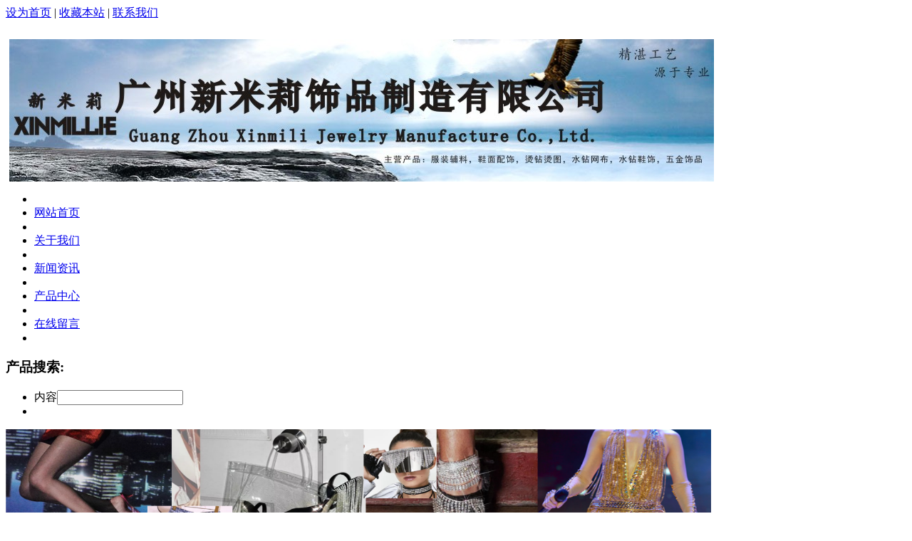

--- FILE ---
content_type: text/html
request_url: http://gzminglida.com/product.php?mod=detail&id=181
body_size: 8301
content:
<!DOCTYPE html PUBLIC "-//W3C//DTD XHTML 1.0 Transitional//EN" "http://www.w3.org/TR/xhtml1/DTD/xhtml1-transitional.dtd">
<html xmlns="http://www.w3.org/1999/xhtml">
<head>
<meta http-equiv="Content-Type" content="text/html; charset=utf-8" />
<title>高档礼服包包腰带鞋面装饰辅料水钻宝蓝玉石烫条长条网钻条钻码链-产品中心-新米莉饰品</title>
<meta name="description" content="" />
<meta name="keywords" content="" />
<meta name="author" content="OEcms v3.1-Powered By phpcoo.com" />
<link rel="stylesheet" type="text/css" href="/tpl/blue/style/main.css" />
<link rel="stylesheet" type="text/css" href="/tpl/blue/style/css.css" />
<script type='text/javascript' src='/tpl/blue/js/command.js'></script>
<script src="/tpl/blue/js/jquery-1.4.4.min.js" language="javascript" type="text/javascript"></script>
<script src="/tpl/blue/js/downnav.js" language="javascript" type="text/javascript"></script>
<script src="/tpl/blue/js/jquery.cross-slide.js" language="javascript" type="text/javascript"></script>
<!--[if IE 6]>
<script src="/tpl/blue/js/deletepng.js" language="javascript" type="text/javascript"></script>
<script type="text/javascript">
DD_belatedPNG.fix('.bg,img'); 
</script>
<![endif]-->
</head>
<body>
<div id="wrap">
  <script src="/tpl/blue/js/MSClass.js"></script>
  <div id="top">
	<div class="sidebar">
	  <div class="lang">
	    <a href='#' onclick='SetHome(this,window.location);' style='cursor:pointer;' title='设为首页'>设为首页</a>
		<span>|</span>
		<a href='#' onclick='addFavorite();' style='cursor:pointer;' title='收藏本站'>收藏本站</a>
		<span>|</span>
		<a href="/page.php?mod=contact">联系我们</a>
	  </div>
	  <h1></h1>
	</div>		 
	<a><img src="/data/attachment/201703/04/47d26975b52aa31d860f23fd9c26239c.jpg" style="margin-top:5px; margin-left:5px;"/></a>
  </div><!-- #top //-->
  
  <div id="head">		 
    <ul id="nav" style=" width:780px;">
	  <li class="home"></li>
	  <li class="class1" id="nav_10001"><a href="/index.php">网站首页</a></li>	 	      
	  <li class="line"></li> 
	  <li class="class1" id="nav_1"><a href="/page.php?mod=about">关于我们</a>
	    <ul style="display:none;">
		  		  <li><a href="/page.php?mod=contact">联系我们</a></li>
	    </ul>
	  </li>       
	  <li class="line"></li> 
	  <li class="class1" id="nav_4"><a href="/info.php">新闻资讯</a>
	            <ul style="display:none;">
		  		  <li><a href="/info.php?mod=list&cid=1">公司动态</a></li>
		  		  <li><a href="/info.php?mod=list&cid=2">市场活动</a></li>
		  		</ul>
			  </li>       
	  <li class="line"></li> 
	  <li class="class1" id="nav_7"><a href="/product.php">产品中心</a>
	    	    <ul style="display:none;">
		  	      <li><a href="/product.php?mod=list&cid=58">2021年新产品上市</a></li>
		  	      <li><a href="/product.php?mod=list&cid=1">2017年新款图案</a></li>
		  	      <li><a href="/product.php?mod=list&cid=19">胶珠管钻圆条</a></li>
		  	      <li><a href="/product.php?mod=list&cid=20">衣领饰品</a></li>
		  	      <li><a href="/product.php?mod=list&cid=21">24X40碎石水钻</a></li>
		  	      <li><a href="/product.php?mod=list&cid=22">尖底水钻整张类</a></li>
		  	      <li><a href="/product.php?mod=list&cid=23">服装五金钻饰</a></li>
		  	      <li><a href="/product.php?mod=list&cid=29">铜铝网布上钻机</a></li>
		  	      <li><a href="/product.php?mod=list&cid=32">陶瓷水钻烫胶类</a></li>
		  	      <li><a href="/product.php?mod=list&cid=33">爪链单爪手缝钻</a></li>
		  	      <li><a href="/product.php?mod=list&cid=42">树脂钻网钻烫胶类</a></li>
		  	      <li><a href="/product.php?mod=list&cid=43">背胶烫钻网钻</a></li>
		  	      <li><a href="/product.php?mod=list&cid=48">鞋头鞋花烫钻类</a></li>
		  	      <li><a href="/product.php?mod=list&cid=50">特色水钻花边链/衣领</a></li>
		  	      <li><a href="/product.php?mod=list&cid=52">毛类网钻图</a></li>
		  	      <li><a href="/product.php?mod=list&cid=53">单个毛类钻花型</a></li>
		  	      <li><a href="/product.php?mod=list&cid=54">铝网钻水钻铝片整张类</a></li>
		  	      <li><a href="/product.php?mod=list&cid=56">长条碎石宝石烫胶类</a></li>
		  	      <li><a href="/product.php?mod=list&cid=57">单个水钻字母图类</a></li>
		  		</ul>
			  </li>
	  
<!--	  <li class="line"></li> 
	  <li class="class1" id="nav_13"><a href="/download.php">下载中心</a>
	    	    <ul style="display:none;">
		  	      <li><a href="/download.php?mod=list&cid=1">表格下载</a></li>
		  	      <li><a href="/download.php?mod=list&cid=2">资源下载</a></li>
		  	      <li><a href="/download.php?mod=list&cid=3">其他下载</a></li>
		  		</ul>
			  </li>-->
	  
<!--	  <li class="line"></li>
	  <li class="class1" id="nav_16"><a href="/case.php">成功案例</a>
	    	    <ul style="display:none;">
		  	      <li><a href="/case.php?mod=list&cid=1">电子商务</a></li>
		  	      <li><a href="/case.php?mod=list&cid=2">学校教育</a></li>
		  	      <li><a href="/case.php?mod=list&cid=3">企业商务</a></li>
		  	      <li><a href="/case.php?mod=list&cid=4">地方门户</a></li>
		  	      <li><a href="/case.php?mod=list&cid=5">商业应用</a></li>
		  		</ul>
			  </li>-->

<!--	  <li class="line"></li>
	  <li class="class1" id="nav_18"><a href="/solution.php">解决方案</a>
	    	    <ul style="display:none;">
		  	      <li><a href="/solution.php?mod=list&cid=1">A一级分类</a></li>
		  	      <li><a href="/solution.php?mod=list&cid=2">B一级分类</a></li>
		  		</ul>
			  
	  </li>-->

	  <li class="line"></li>
	  <li class="class1" id="nav_19"><a href="/guestbook.php">在线留言</a></li>

	  <li class="line"></li>
	</ul>
	<div class="metsearch">
	  <h3>产品搜索:</h3>
	  <ul>
	    <form method='post' name='search_form' action='/product.php' style="margin:0px;">
	    <li><span class='parasearch_title'>内容</span><span class='parasearch_input'><input type='text' name='keyword' id="keyword"  /></span></li>
		<li><span class='parasearch_search'><input class='searchimage' type='image' src='/tpl/blue/images/navserach.gif' /></span></li>
		</form>
	  </ul>
	</div>
	<div class="clear"></div>
  </div>          <div id="flash">
	              <a href=""><img src="/data/attachment/202306/12/f22cf7fbcfb3e888ae1dccc295305051.png" width="990" height="200" /></a>
	  	  	</div>
	  <div id="web">
    <div id="left">
	  <h3 class="title"><span><a href="/index.php">首 页</a>&nbsp;&nbsp;>>&nbsp;&nbsp;<a href="/product.php">产品中心</a> >> <a href="/product.php?mod=list&cid=56">长条碎石宝石烫胶类</a> >> <a href="/product.php?mod=detail&id=181">高档礼服包包腰带鞋面装饰辅料水钻宝蓝玉石烫条长条网钻条钻码链</a></span></h3>
	  <div class="webcontent">
	    <div id="showproduct">
		  <dl>
		    <dt style="width:364px;">
			  
			  			  <span class='info_img' id='imgqwe'><a id='view_bigimg' href='/data/attachment/201703/20/9b67b9d8ca51d47be2948fc71226f28b.jpg' title="查看大图" target='_blank'><img id='view_img' border='0' onload="javascript:DrawImage(this,'350','200');" src='/data/attachment/201703/20/9b67b9d8ca51d47be2948fc71226f28b.jpg.thumb.jpg'></a></span>
			  <script type='text/javascript'>var zoomImagesURI   = '/tpl/blue/images/zoom/';</script>
			  <script src='/tpl/blue/js/zoom.js' language='javascript' type='text/javascript'></script>
			  <script src='/tpl/blue/js/zoomhtml.js' language='javascript' type='text/javascript'></script>
			  <script type='text/javascript'>	window.onload==setupZoom();	</script>
			  
			</dt>
			
			<dd style="width:326px;">
			  <ul class="list">
			    <li class="title"><h1>名称 ：<span>高档礼服包包腰带鞋面装饰辅料水钻宝蓝玉石烫条长条网钻条钻码链</span></h1></li>
				<li><b>编号 : </b><span>1489982360</span></li>
				<li><b>分类 : </b><span><a href="/product.php?mod=list&cid=56">长条碎石宝石烫胶类</a></span></li>
				<li><b>日期 : </b><span>2017-03-20</span></li>
				<li class="description"><span></span></li>
			  </ul>
			  <div class="feedback"><a href="/guestbook.php" title="在线反馈">在线反馈</a></div>
			</dd>
		  </dl>
		  
		  <div style="clear:both;"></div>
		  <h3 class="hr"><span>详细介绍</span></h3>
		  <div class="text editor">
		    <p style="padding:0px;margin-top:0px;margin-bottom:0px;clear:none;font-family:Verdana, Arial, Helvetica, sans-seri;"><span data-mce-style="font-size: 22.0pt;" style="font-size:22pt;">厂家直销环保新款钻链石头花纹双尖网钻烫钻手链手饰首饰服饰多功能专用水钻网钻烫钻配料</span>&nbsp;</p>
<h1 style="font-size:16px;font-family:Verdana, Arial, Helvetica, sans-seri;"><span data-mce-style="font-size: 22.0pt; background-color: #ff9900;" style="font-size:22pt;background-color:#ff9900;">&nbsp;规格：2.5cm宽,按条为单位出售,一条是2.5cmx50cm</span></h1>
<p style="padding:0px;margin-top:0px;margin-bottom:0px;clear:none;font-family:Verdana, Arial, Helvetica, sans-seri;"><span data-mce-style="font-size: 22.0pt; background-color: #ff9900;" style="font-size:22pt;background-color:#ff9900;">宝蓝色玉石条钻烫条</span></p>
<p data-mce-style="background-color: white;" style="padding:0px;margin-top:0px;margin-bottom:0px;clear:none;font-family:Verdana, Arial, Helvetica, sans-seri;"><strong>[使用方法]：</strong><strong><br />
</strong><strong>钻下面一层透明热容胶、非直接可贴；需加热，熔后有粘性，可用烫画机或者压烫机或者电熨斗加热，怕烫坏的可在钻上加张布再加热。</strong></p>
<p style="padding:0px;margin-top:0px;margin-bottom:0px;clear:none;font-family:Verdana, Arial, Helvetica, sans-seri;">&nbsp;</p>
<p data-mce-style="background-color: white;" style="padding:0px;margin-top:0px;margin-bottom:0px;clear:none;font-family:Verdana, Arial, Helvetica, sans-seri;"><strong>手机、笔记本、鞋饰，纸筒等光滑表面可用</strong><strong>E6000</strong><strong>胶或</strong><strong>AB</strong><strong>胶粘贴，胶水不需太多，越薄越好、涂均贴上去即可。高档物品如怕损坏，可先贴保护膜，如手机、笔记本等。还可以装饰家居，门框，移门等等</strong><strong><br />
</strong><strong>如果是服装</strong><strong>婚纱</strong><strong>包包</strong><strong>鞋</strong><strong>箱子之类的，可以用针线缝制，一般的针线或者鱼丝线都是可以的</strong><strong>~</strong><strong>穿过胶层即可以的</strong><strong>~</strong></p>
<p data-mce-style="background-color: white;" style="padding:0px;margin-top:0px;margin-bottom:0px;clear:none;font-family:Verdana, Arial, Helvetica, sans-seri;">&nbsp;欢迎来样来图咨询订购。</p>
<p data-mce-style="background-color: white;" style="padding:0px;margin-top:0px;margin-bottom:0px;clear:none;font-family:Verdana, Arial, Helvetica, sans-seri;"><br />
<img src="https://cbu01.alicdn.com/img/ibank/2016/706/920/2974029607_375895066.jpg" alt="石头烫胶蓝色石3" width="790" height="587.5" data-mce-src="https://cbu01.alicdn.com/img/ibank/2016/706/920/2974029607_375895066.jpg" style="border:0px;vertical-align:bottom;" /><br />
<br />
<img src="https://cbu01.alicdn.com/img/ibank/2016/261/530/2974035162_375895066.jpg" alt="石头烫胶蓝色石2" width="790" height="482.9379562043796" data-mce-src="https://cbu01.alicdn.com/img/ibank/2016/261/530/2974035162_375895066.jpg" style="border:0px;vertical-align:bottom;" /><br />
<br />
<img src="https://cbu01.alicdn.com/img/ibank/2016/177/496/2970694771_375895066.jpg" alt="石头烫胶蓝色石1" data-mce-src="https://cbu01.alicdn.com/img/ibank/2016/177/496/2970694771_375895066.jpg" style="border:0px;vertical-align:bottom;" /><img src="/data/attachment/201703/20/94e89fabe7af650e4295e54265319c43.jpg" alt="" border="0" /><img src="/data/attachment/201703/20/c4b1026fefa6eecdfebf1e07f23d9895.jpg" alt="" border="0" /><img src="/data/attachment/201703/20/a4784993d1bd5b685e8a3bc4891ff989.jpg" alt="" border="0" /><img src="/data/attachment/201703/20/41fac58bb913732f9e4eab58a570249e.jpg" alt="" border="0" /></p>
		  </div>
		  <div class="hits">点击次数：<span><script src="/data/include/producthits.php?id=181"></script></span>&nbsp;&nbsp;发布日期：2017/03/20&nbsp;&nbsp;【<a href='javascript:window.print()'>打印此页</a>】&nbsp;&nbsp;【<a href='javascript:self.close()'>关闭</a>】</div>
		  
		  <div class="page">上一篇：<a href="/product.php?mod=detail&id=180">环保出口烫钻手链手镯腰带皮包链鞋面服饰水钻长条网钻绒布可手缝</a><br>下一篇：<a href="/product.php?mod=detail&id=182">工厂专业婚纱礼服鞋帽子网钻条钻玻璃钻链水钻辅料装饰烫石码链</a></div>
		</div>
      </div>

    </div><!-- $left //-->
    
    <div id="right">
	  <h3 class="title"><span>产品分类</span></h3>
	  <div class="webnav"> 
	  	    <div id="web-sidebar">
		  		  <dl>
		    <dt class="part2" id="part1-id58"><a href="/product.php?mod=list&cid=58">2021年新产品上市</a></dt>
			<dd class="part3dom">
			  			</dd>
		  </dl>	
		  		  <dl>
		    <dt class="part2" id="part1-id1"><a href="/product.php?mod=list&cid=1">2017年新款图案</a></dt>
			<dd class="part3dom">
			  			</dd>
		  </dl>	
		  		  <dl>
		    <dt class="part2" id="part1-id19"><a href="/product.php?mod=list&cid=19">胶珠管钻圆条</a></dt>
			<dd class="part3dom">
			  			</dd>
		  </dl>	
		  		  <dl>
		    <dt class="part2" id="part1-id20"><a href="/product.php?mod=list&cid=20">衣领饰品</a></dt>
			<dd class="part3dom">
			  			</dd>
		  </dl>	
		  		  <dl>
		    <dt class="part2" id="part1-id21"><a href="/product.php?mod=list&cid=21">24X40碎石水钻</a></dt>
			<dd class="part3dom">
			  			</dd>
		  </dl>	
		  		  <dl>
		    <dt class="part2" id="part1-id22"><a href="/product.php?mod=list&cid=22">尖底水钻整张类</a></dt>
			<dd class="part3dom">
			  			</dd>
		  </dl>	
		  		  <dl>
		    <dt class="part2" id="part1-id23"><a href="/product.php?mod=list&cid=23">服装五金钻饰</a></dt>
			<dd class="part3dom">
			  			  <h4 class="part3" id="part2-id24"><a href="/product.php?mod=list&cid=24">条钻线钻排钻网钻</a></h4>
			  			  <h4 class="part3" id="part2-id25"><a href="/product.php?mod=list&cid=25">项饰</a></h4>
			  			  <h4 class="part3" id="part2-id26"><a href="/product.php?mod=list&cid=26">手饰</a></h4>
			  			  <h4 class="part3" id="part2-id28"><a href="/product.php?mod=list&cid=28">合金鞋类饰品</a></h4>
			  			</dd>
		  </dl>	
		  		  <dl>
		    <dt class="part2" id="part1-id29"><a href="/product.php?mod=list&cid=29">铜铝网布上钻机</a></dt>
			<dd class="part3dom">
			  			  <h4 class="part3" id="part2-id30"><a href="/product.php?mod=list&cid=30">单杯粘钻上钻机</a></h4>
			  			  <h4 class="part3" id="part2-id31"><a href="/product.php?mod=list&cid=31">铜铝网布上钻机</a></h4>
			  			</dd>
		  </dl>	
		  		  <dl>
		    <dt class="part2" id="part1-id32"><a href="/product.php?mod=list&cid=32">陶瓷水钻烫胶类</a></dt>
			<dd class="part3dom">
			  			</dd>
		  </dl>	
		  		  <dl>
		    <dt class="part2" id="part1-id33"><a href="/product.php?mod=list&cid=33">爪链单爪手缝钻</a></dt>
			<dd class="part3dom">
			  			  <h4 class="part3" id="part2-id34"><a href="/product.php?mod=list&cid=34">2-8mm爪链</a></h4>
			  			  <h4 class="part3" id="part2-id35"><a href="/product.php?mod=list&cid=35">爪钻手缝钻</a></h4>
			  			  <h4 class="part3" id="part2-id36"><a href="/product.php?mod=list&cid=36">单爪/爪链夹钻机</a></h4>
			  			  <h4 class="part3" id="part2-id37"><a href="/product.php?mod=list&cid=37">八爪四爪撞钉上钻机</a></h4>
			  			  <h4 class="part3" id="part2-id38"><a href="/product.php?mod=list&cid=38">爪链饰品</a></h4>
			  			</dd>
		  </dl>	
		  		  <dl>
		    <dt class="part2" id="part1-id42"><a href="/product.php?mod=list&cid=42">树脂钻网钻烫胶类</a></dt>
			<dd class="part3dom">
			  			</dd>
		  </dl>	
		  		  <dl>
		    <dt class="part2" id="part1-id43"><a href="/product.php?mod=list&cid=43">背胶烫钻网钻</a></dt>
			<dd class="part3dom">
			  			  <h4 class="part3" id="part2-id44"><a href="/product.php?mod=list&cid=44">管珠背胶网钻贴</a></h4>
			  			  <h4 class="part3" id="part2-id45"><a href="/product.php?mod=list&cid=45">两头尖水钻网钻贴</a></h4>
			  			  <h4 class="part3" id="part2-id46"><a href="/product.php?mod=list&cid=46">玻璃贴钻网钻</a></h4>
			  			  <h4 class="part3" id="part2-id47"><a href="/product.php?mod=list&cid=47">米珠网钻</a></h4>
			  			</dd>
		  </dl>	
		  		  <dl>
		    <dt class="part2" id="part1-id48"><a href="/product.php?mod=list&cid=48">鞋头鞋花烫钻类</a></dt>
			<dd class="part3dom">
			  			</dd>
		  </dl>	
		  		  <dl>
		    <dt class="part2" id="part1-id50"><a href="/product.php?mod=list&cid=50">特色水钻花边链/衣领</a></dt>
			<dd class="part3dom">
			  			</dd>
		  </dl>	
		  		  <dl>
		    <dt class="part2" id="part1-id52"><a href="/product.php?mod=list&cid=52">毛类网钻图</a></dt>
			<dd class="part3dom">
			  			</dd>
		  </dl>	
		  		  <dl>
		    <dt class="part2" id="part1-id53"><a href="/product.php?mod=list&cid=53">单个毛类钻花型</a></dt>
			<dd class="part3dom">
			  			</dd>
		  </dl>	
		  		  <dl>
		    <dt class="part2" id="part1-id54"><a href="/product.php?mod=list&cid=54">铝网钻水钻铝片整张类</a></dt>
			<dd class="part3dom">
			  			</dd>
		  </dl>	
		  		  <dl>
		    <dt class="part2" id="part1-id56"><a href="/product.php?mod=list&cid=56">长条碎石宝石烫胶类</a></dt>
			<dd class="part3dom">
			  			</dd>
		  </dl>	
		  		  <dl>
		    <dt class="part2" id="part1-id57"><a href="/product.php?mod=list&cid=57">单个水钻字母图类</a></dt>
			<dd class="part3dom">
			  			</dd>
		  </dl>	
		  		</div><!-- #web-sidebar //-->
		<script type="text/javascript">
			$(document).ready(function(){
					var Plug1 = 0; 
					var Plug2 = 1; 
				var i = 0;
				var SideBar = $("#web-sidebar");
				var SideBar_dt = SideBar.find("dt.part2");
				var SideBar_dd = SideBar.find("dd.part3dom");
				var part1_dom = $("#part1-id0"); 
				var part2_dom = $("#part2-id0"); 
				var part_dom_dd = part1_dom.next("dd.part3dom");
					SideBar_dd.css("display","none");
					part1_dom.addClass("ondown");
					part2_dom.addClass("ondown");
				if(Plug1 == 1){ SideBar_dd.css("display","block"); SideBar_dt.addClass("part_on"); i = 1;} 
				
				if(Plug2 == 1 && part1_dom.length!=0){
						part_dom_dd.css("display","block");
						i = 1; 
				}
				
				SideBar_dt.click(function(){
					i++;if(i>1)i=0;
					i==1?SideBar_on($(this)):SideBar_out($(this));	
				});
				
		//****************


			});
			
			function SideBar_on(dom){
				var dd = dom.next("dd.part3dom")
					dom.addClass("part_on");
					dom.removeClass("part_out");
					dd.css("display","block");
			}
			
			function SideBar_out(dom){
				var dd = dom.next("dd.part3dom")
					dom.addClass("part_out");
					dom.removeClass("part_on");
					dd.css("display","none");
			}

			
		//************

		</script>	  </div><!-- $webnav -->
            <h3 class="title line">
	    <a href="/info.php" title="More" class="more">More</a>
		<span>最新动态</span>
	  </h3>
	  <ul class="list">
	    		<li><a href="/info.php?mod=detail&id=4" title="热烈祝贺新米莉饰品顺利通过OEKO-TEX认证">热烈祝贺新米莉饰品顺利通过OEKO-</a></li>
				<li><a href="/info.php?mod=detail&id=3" title="银色AB条钻带 背胶网钻贴片烫片装饰钻链批发 婚纱伴娘礼服腰带">银色AB条钻带 背胶网钻贴片烫片装饰</a></li>
				<li><a href="/info.php?mod=detail&id=2" title="胶管网钻钻珠长条带首饰手镯服饰鞋类配件">胶管网钻钻珠长条带首饰手镯服饰鞋类配</a></li>
				<li><a href="/info.php?mod=detail&id=1" title="双尖水钻网钻胶管钻珠圆形长条带手镯衣领箱包链鞋发饰配件">双尖水钻网钻胶管钻珠圆形长条带手镯衣</a></li>
		      </ul> 
      	  <h3 class="title line"><a href="/page.php?mod=contact" class="more">More</a><span>联系方式</span></h3>
	  <div class="text">
	    <p><p><strong>广州新米莉饰品制造有限公司</strong><br />
<strong>地址</strong>：广州市白云区 夏茅十社茶园头工业区A5栋一楼（广州地质调查院旁）<br />
<strong>手机</strong>：13025138580</p>
<p>&nbsp; &nbsp; &nbsp; &nbsp; &nbsp;<br />
<strong>QQ</strong>：1971993219<br />
<strong>邮编</strong>：510440<br />
<strong>官方网站</strong>：<a href="http://www.gzminglida.com" target="_blank">www.gzminglida.com<br />
</a><p><strong>阿里巴巴店铺</strong>：<a href="http://xinmili.1688.com" target="_blank">xinmili.1688.com</a></p>
<p>https://xinmili.en.alibaba.com/</p>
</p></p>
      </div>	</div><!-- $right //-->
    <div style="clear:both;"></div>

  </div>

    <div id="footer">
    <div class="nav">
	  <!--后台添加个该风格的导航标签-->
	  <a href="https://xinmili.en.alibaba.com/">友情链接</a>&nbsp;&nbsp;|&nbsp;&nbsp;<a href="https://xinmili.1688.com/?spm=a261y.7663282.autotrace-topNav.1.47f920e7mjzHbr" target="_blank">https://xinmili.1688.com/</a>&nbsp;&nbsp;https://lizhengfuliao.1688.com/
	</div>
	<div class="text">
	  <ul>
	    <li>CopyRight 2010-2017 &nbsp;新米莉饰品</li>
	  </ul>
	  <div class="powered_by_oecms">
		<font color='#999999'>Processed in 0.0564 second(s) , 55 queries<br /></font>		&nbsp;&nbsp;	  </div>
	</div>
  </div>
<link rel="stylesheet" type="text/css" href="/tpl/blue/style/im.css" />
<script type="text/javascript" src="/tpl/blue/js/app-layer-im.min.js"></script>
<div id="sys-layer-im-01" class="sys-layer-im-01">
  <div class="sys-layer-im-btn">
    <div class="sys-layer-im-btn sys-layer-im-btn-zh">在线客服</div>
  </div>
  <div class="sys-layer-im-box">
    <div class="sys-layer-im-group sys-layer-im-group-first">
	  <h2 style="font-size:13px;">在线客服</h2>
	  <ul>
	    				<li class="showname"><a  href="http://wpa.qq.com/msgrd?v=3&uin=225594065&site=咨询&menu=yes" target="_blank" ><img class="sys-layer-im-icon" src="/tpl/blue/images/im/qq.gif" alt="业务咨询" />业务咨询</a></li>
								<li class="showname"><a  href="http://amos.im.alisoft.com/msg.aw?v=1&uid=15813703633&site=&s=2&charset=utf-8" target="_blank" ><img class="sys-layer-im-icon" src="/tpl/blue/images/im/wangwang.gif" alt="阿里旺旺咨询" />阿里旺旺咨询</a></li>
								<li class="showname"><a href="msnim:chat?contact=miluoke6@live.cn" target="_blank" ><img class="sys-layer-im-icon" src="/tpl/blue/images/im/msn.gif" alt='MSN业务咨询' />MSN业务咨询</a></li>
					  </ul>
	</div>
  </div>
</div>
</div>
<script type="text/javascript" src="/tpl/blue/js/screen.js"></script>
</body>
</html>

--- FILE ---
content_type: text/html
request_url: http://gzminglida.com/data/include/producthits.php?id=181
body_size: 154
content:
document.write('998');